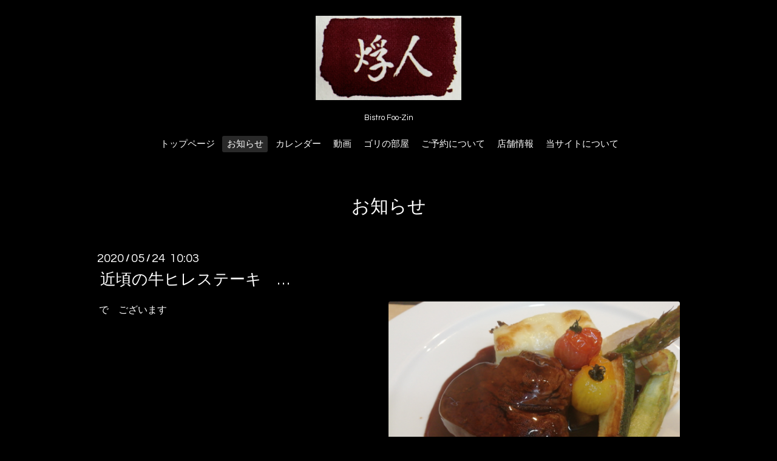

--- FILE ---
content_type: text/html; charset=utf-8
request_url: http://foozin.info/info/3305050
body_size: 3041
content:
<!DOCTYPE html>

<!--[if IE 9 ]><html lang="ja" class="ie9"><![endif]-->
<!--[if (gt IE 9)|!(IE)]><!--><html lang="ja"><!--<![endif]-->
<head>
  <!-- Oneplate: ver.201709290000 -->
  <meta charset="utf-8" />
  <title>近頃の牛ヒレステーキ　… - びすとろ  ふうじん</title>
  <meta name="viewport" content="width=device-width,initial-scale=1.0,minimum-scale=1.0">

  <meta name="description" content="で　ございます">
  <meta name="keywords" content="びすとろ ふうじん,びすとろふうじん,ふうじん,びすとろ,ビストロ,井土ヶ谷,フレンチ">

  <meta property="og:title" content="近頃の牛ヒレステーキ　…">
  <meta property="og:image" content="https://cdn.goope.jp/37856/200524100446-5ec9c82e0f085.jpg">
  <meta property="og:site_name" content="びすとろ  ふうじん">
  <link rel="shortcut icon" href="//cdn.goope.jp/37856/170922181534-59c4d4b62afd7.ico" />
  <link rel="alternate" type="application/rss+xml" title="びすとろ  ふうじん / RSS" href="/feed.rss">
  <link rel="stylesheet" href="//fonts.googleapis.com/css?family=Questrial">
  <link rel="stylesheet" href="/style.css?434381-1521967498">
  <link rel="stylesheet" href="/css/font-awesome/css/font-awesome.min.css">
  <link rel="stylesheet" href="/assets/slick/slick.css">

  <script src="/assets/jquery/jquery-1.9.1.min.js"></script>
  <script src="/js/tooltip.js"></script>
  <script src="/assets/clipsquareimage/jquery.clipsquareimage.js"></script>
</head>
<body id="info">

  <div class="totop">
    <i class="button fa fa-angle-up"></i>
  </div>

  <div id="container">

    <!-- #header -->
    <div id="header" class="cd-header">
      <div class="inner">

      <div class="element shop_tel" data-shoptel="045-308-3950">
        <div>
          <i class="fa fa-phone-square"></i>&nbsp;045-308-3950
        </div>
      </div>

      <h1 class="element logo">
        <a href="http://foozin.info"><img src='//cdn.goope.jp/37856/170916110653uc4c_m.png' alt='びすとろ  ふうじん' /></a>
      </h1>

      <div class="element site_description">
        <span>Bistro Foo-Zin</span>
      </div>

      <div class="element navi pc">
        <ul class="navi_list">
          
          <li class="navi_top">
            <a href="/" >トップページ</a>
          </li>
          
          <li class="navi_info active">
            <a href="/info" >お知らせ</a><ul class="sub_navi">
<li><a href='/info/2024-11'>2024-11（42）</a></li>
<li><a href='/info/2024-10'>2024-10（7）</a></li>
<li><a href='/info/2024-09'>2024-09（1）</a></li>
<li><a href='/info/2024-08'>2024-08（4）</a></li>
<li><a href='/info/2024-07'>2024-07（38）</a></li>
<li><a href='/info/2024-06'>2024-06（38）</a></li>
<li><a href='/info/2024-05'>2024-05（39）</a></li>
<li><a href='/info/2024-04'>2024-04（43）</a></li>
<li><a href='/info/2024-03'>2024-03（26）</a></li>
<li><a href='/info/2024-02'>2024-02（33）</a></li>
<li><a href='/info/2024-01'>2024-01（29）</a></li>
<li><a href='/info/2023-12'>2023-12（32）</a></li>
<li><a href='/info/2023-11'>2023-11（26）</a></li>
<li><a href='/info/2023-10'>2023-10（31）</a></li>
<li><a href='/info/2023-09'>2023-09（26）</a></li>
<li><a href='/info/2023-08'>2023-08（20）</a></li>
<li><a href='/info/2023-07'>2023-07（27）</a></li>
<li><a href='/info/2023-06'>2023-06（9）</a></li>
<li><a href='/info/2023-03'>2023-03（8）</a></li>
<li><a href='/info/2023-02'>2023-02（17）</a></li>
<li><a href='/info/2023-01'>2023-01（11）</a></li>
<li><a href='/info/2022-12'>2022-12（18）</a></li>
<li><a href='/info/2022-11'>2022-11（18）</a></li>
<li><a href='/info/2022-10'>2022-10（27）</a></li>
<li><a href='/info/2022-09'>2022-09（32）</a></li>
<li><a href='/info/2022-08'>2022-08（38）</a></li>
<li><a href='/info/2022-07'>2022-07（35）</a></li>
<li><a href='/info/2022-06'>2022-06（26）</a></li>
<li><a href='/info/2022-05'>2022-05（27）</a></li>
<li><a href='/info/2022-04'>2022-04（44）</a></li>
<li><a href='/info/2022-03'>2022-03（40）</a></li>
<li><a href='/info/2022-02'>2022-02（101）</a></li>
<li><a href='/info/2022-01'>2022-01（88）</a></li>
<li><a href='/info/2021-12'>2021-12（193）</a></li>
<li><a href='/info/2021-11'>2021-11（79）</a></li>
<li><a href='/info/2021-10'>2021-10（55）</a></li>
<li><a href='/info/2021-09'>2021-09（14）</a></li>
<li><a href='/info/2021-08'>2021-08（31）</a></li>
<li><a href='/info/2021-07'>2021-07（46）</a></li>
<li><a href='/info/2021-06'>2021-06（30）</a></li>
<li><a href='/info/2021-05'>2021-05（29）</a></li>
<li><a href='/info/2021-04'>2021-04（36）</a></li>
<li><a href='/info/2021-03'>2021-03（56）</a></li>
<li><a href='/info/2021-02'>2021-02（52）</a></li>
<li><a href='/info/2021-01'>2021-01（31）</a></li>
<li><a href='/info/2020-12'>2020-12（71）</a></li>
<li><a href='/info/2020-11'>2020-11（49）</a></li>
<li><a href='/info/2020-10'>2020-10（76）</a></li>
<li><a href='/info/2020-09'>2020-09（54）</a></li>
<li><a href='/info/2020-08'>2020-08（38）</a></li>
<li><a href='/info/2020-07'>2020-07（41）</a></li>
<li><a href='/info/2020-06'>2020-06（30）</a></li>
<li><a href='/info/2020-05'>2020-05（32）</a></li>
<li><a href='/info/2020-04'>2020-04（33）</a></li>
<li><a href='/info/2020-03'>2020-03（21）</a></li>
<li><a href='/info/2020-02'>2020-02（34）</a></li>
<li><a href='/info/2020-01'>2020-01（20）</a></li>
<li><a href='/info/2019-12'>2019-12（40）</a></li>
<li><a href='/info/2019-11'>2019-11（30）</a></li>
<li><a href='/info/2019-10'>2019-10（52）</a></li>
<li><a href='/info/2019-09'>2019-09（20）</a></li>
<li><a href='/info/2019-08'>2019-08（39）</a></li>
<li><a href='/info/2019-07'>2019-07（24）</a></li>
<li><a href='/info/2019-06'>2019-06（30）</a></li>
<li><a href='/info/2019-05'>2019-05（32）</a></li>
<li><a href='/info/2019-04'>2019-04（21）</a></li>
<li><a href='/info/2019-03'>2019-03（22）</a></li>
<li><a href='/info/2019-02'>2019-02（28）</a></li>
<li><a href='/info/2019-01'>2019-01（14）</a></li>
<li><a href='/info/2018-12'>2018-12（20）</a></li>
<li><a href='/info/2018-11'>2018-11（11）</a></li>
<li><a href='/info/2018-10'>2018-10（12）</a></li>
<li><a href='/info/2018-09'>2018-09（20）</a></li>
<li><a href='/info/2018-08'>2018-08（21）</a></li>
<li><a href='/info/2018-07'>2018-07（19）</a></li>
<li><a href='/info/2018-06'>2018-06（19）</a></li>
<li><a href='/info/2018-05'>2018-05（22）</a></li>
<li><a href='/info/2018-04'>2018-04（19）</a></li>
<li><a href='/info/2018-03'>2018-03（19）</a></li>
<li><a href='/info/2018-02'>2018-02（8）</a></li>
<li><a href='/info/2018-01'>2018-01（13）</a></li>
<li><a href='/info/2017-12'>2017-12（34）</a></li>
<li><a href='/info/2017-11'>2017-11（31）</a></li>
<li><a href='/info/2017-10'>2017-10（15）</a></li>
<li><a href='/info/2017-09'>2017-09（30）</a></li>
<li><a href='/info/2017-08'>2017-08（3）</a></li>
<li><a href='/info/2017-07'>2017-07（7）</a></li>
<li><a href='/info/2017-06'>2017-06（3）</a></li>
<li><a href='/info/2017-05'>2017-05（10）</a></li>
<li><a href='/info/2017-04'>2017-04（14）</a></li>
<li><a href='/info/2017-03'>2017-03（17）</a></li>
<li><a href='/info/2017-02'>2017-02（8）</a></li>
<li><a href='/info/2017-01'>2017-01（10）</a></li>
<li><a href='/info/2016-12'>2016-12（19）</a></li>
<li><a href='/info/2016-11'>2016-11（20）</a></li>
<li><a href='/info/2016-10'>2016-10（8）</a></li>
<li><a href='/info/2016-09'>2016-09（7）</a></li>
<li><a href='/info/2016-08'>2016-08（4）</a></li>
<li><a href='/info/2016-07'>2016-07（1）</a></li>
<li><a href='/info/2016-06'>2016-06（2）</a></li>
</ul>

          </li>
          
          <li class="navi_calendar">
            <a href="/calendar" >カレンダー</a>
          </li>
          
          <li class="navi_links links_24405">
            <a href="http://www.youtube.com/channel/UCcfIprb-GT9YA7G3SDoH6Yg" target="_blank">動画</a>
          </li>
          
          <li class="navi_links links_22387">
            <a href="http://foozin.jugem.jp" target="_blank">ゴリの部屋</a>
          </li>
          
          <li class="navi_free free_94233">
            <a href="/free/reserve" >ご予約について</a>
          </li>
          
          <li class="navi_about">
            <a href="/about" >店舗情報</a>
          </li>
          
          <li class="navi_free free_94683">
            <a href="/free/about-site" >当サイトについて</a>
          </li>
          
        </ul>
      </div>
      <!-- /#navi -->

      </div>
      <!-- /.inner -->

      <div class="navi mobile"></div>

      <div id="button_navi">
        <div class="navi_trigger cd-primary-nav-trigger">
          <i class="fa fa-navicon"></i>
        </div>
      </div>

    </div>
    <!-- /#header -->

    <div id="content">

<!-- CONTENT ----------------------------------------------------------------------- -->






<!----------------------------------------------
ページ：インフォメーション
---------------------------------------------->
<div class="inner">

  <h2 class="page_title">
    <span>お知らせ</span>
  </h2>

  <!-- .autopagerize_page_element -->
  <div class="autopagerize_page_element">

    
    <!-- .article -->
    <div class="article">

      <div class="date">
        2020<span> / </span>05<span> / </span>24&nbsp;&nbsp;10:03
      </div>

      <div class="body">
        <h3 class="article_title">
          <a href="/info/3305050">近頃の牛ヒレステーキ　…</a>
        </h3>

        <div class="photo">
          <img src='//cdn.goope.jp/37856/200524100446-5ec9c82e0f085.jpg' alt='近頃の牛ヒレステーキ　…'/>
        </div>

        <div class="textfield">
          <p>&nbsp;で　ございます</p>
        </div>
      </div>

    </div>
    <!-- /.article -->
    

  </div>
  <!-- /.autopagerize_page_element -->

</div>
<!-- /.inner -->




























<!-- CONTENT ----------------------------------------------------------------------- -->

    </div>
    <!-- /#content -->


    


    <div class="gadgets">
      <div class="inner">
      </div>
    </div>

    <div class="sidebar">
      <div class="inner">

        <div class="block today_area">
          <h3>Schedule</h3>
          <dl>
            <dt class="today_title">
              2026.01.21 Wednesday
            </dt>
            
          </dl>
        </div>

        <div class="block counter_area">
          <h3>Counter</h3>
          <div>Today: <span class="num">774</span></div>
          <div>Yesterday: <span class="num">1161</span></div>
          <div>Total: <span class="num">1863995</span></div>
        </div>

        <div class="block qr_area">
          <h3>Mobile</h3>
          <img src="//r.goope.jp/qr/foozin"width="100" height="100" />
        </div>

      </div>
    </div>

    <div class="social">
      <div class="inner"></div>
    </div>

    <div id="footer">
        <div class="inner">

          <div class="social_icons">
            

            

            
          </div>

          <div class="shop_name">
            <a href="http://foozin.info">びすとろ ふうじん</a>
          </div>
          <div class="copyright">
            &copy;2026 <a href="http://foozin.info">びすとろ ふうじん</a>. All Rights Reserved.
          </div>

          <div>
            <div class="powered">
              Powered by <a class="link_color_02" href="https://goope.jp/">グーペ</a> /
              <a class="link_color_02" href="https://admin.goope.jp/">Admin</a>
            </div>

            <div class="shop_rss">
              <span>/ </span><a href="/feed.rss">RSS</a>
            </div>
          </div>

        </div>
    </div>

  </div>
  <!-- /#container -->

  <script src="/assets/colorbox/jquery.colorbox-min.js"></script>
  <script src="/assets/slick/slick.js"></script>
  <script src="/assets/lineup/jquery-lineup.min.js"></script>
  <script src="/assets/tile/tile.js"></script>
  <script src="/js/theme_oneplate/init.js"></script>
</body>
</html>
